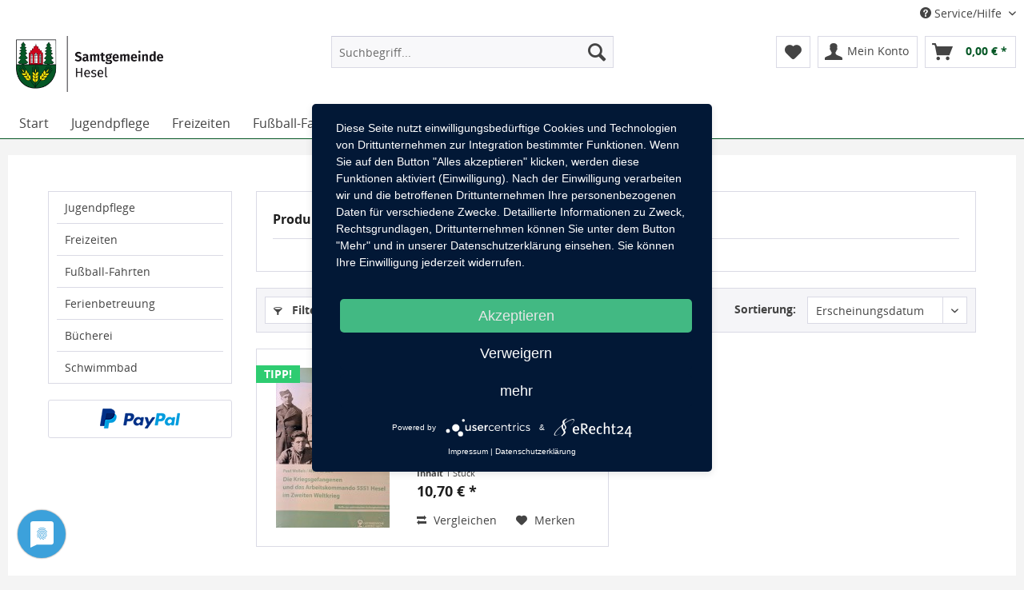

--- FILE ---
content_type: text/html; charset=UTF-8
request_url: https://shop.hesel.de/foerderung-des-gemeinwesens/
body_size: 6672
content:
<!DOCTYPE html>
<html class="no-js" lang="de" itemscope="itemscope" itemtype="http://schema.org/WebPage">
<head>
<meta charset="utf-8">
<meta name="author" content="" />
<meta name="robots" content="index,follow" />
<meta name="revisit-after" content="15 days" />
<meta name="keywords" content="" />
<meta name="description" content="" />
<meta property="og:type" content="product" />
<meta property="og:site_name" content="Onlineshop der Samtgemeinde Hesel" />
<meta property="og:title" content="Förderung des Gemeinwesens" />
<meta property="og:description" content="" />
<meta name="twitter:card" content="product" />
<meta name="twitter:site" content="Onlineshop der Samtgemeinde Hesel" />
<meta name="twitter:title" content="Förderung des Gemeinwesens" />
<meta name="twitter:description" content="" />
<meta property="og:image" content="https://shop.hesel.de/media/image/44/71/d1/Samtgemeinde-Hesel-Logo5719ea1ca129d.png" />
<meta name="twitter:image" content="https://shop.hesel.de/media/image/44/71/d1/Samtgemeinde-Hesel-Logo5719ea1ca129d.png" />
<meta itemprop="copyrightHolder" content="Onlineshop der Samtgemeinde Hesel" />
<meta itemprop="copyrightYear" content="2014" />
<meta itemprop="isFamilyFriendly" content="True" />
<meta itemprop="image" content="https://shop.hesel.de/media/image/44/71/d1/Samtgemeinde-Hesel-Logo5719ea1ca129d.png" />
<meta name="viewport" content="width=device-width, initial-scale=1.0, user-scalable=no">
<meta name="mobile-web-app-capable" content="yes">
<meta name="apple-mobile-web-app-title" content="Onlineshop der Samtgemeinde Hesel">
<meta name="apple-mobile-web-app-capable" content="yes">
<meta name="apple-mobile-web-app-status-bar-style" content="default">
<link rel="apple-touch-icon-precomposed" href="https://shop.hesel.de/media/image/f4/g0/b3/favapple.png">
<link rel="shortcut icon" href="https://shop.hesel.de/media/unknown/d9/0c/f4/favicon.ico">
<meta name="msapplication-navbutton-color" content="#055725" />
<meta name="application-name" content="Onlineshop der Samtgemeinde Hesel" />
<meta name="msapplication-starturl" content="https://shop.hesel.de/" />
<meta name="msapplication-window" content="width=1024;height=768" />
<meta name="msapplication-TileImage" content="https://shop.hesel.de/media/image/9a/04/aa/androidfav.png">
<meta name="msapplication-TileColor" content="#055725">
<meta name="theme-color" content="#055725" />
<link rel="canonical" href="https://shop.hesel.de/foerderung-des-gemeinwesens/" />
<title itemprop="name">Förderung des Gemeinwesens | Onlineshop der Samtgemeinde Hesel</title>
<link href="/web/cache/1760019017_c54c9587870386129cb9a2c7020ecf7c.css" media="all" rel="stylesheet" type="text/css" />
<link rel="stylesheet" type="text/css" href="/themes/Frontend/Responsiveflatanpassung/frontend/_public/src/css/own.css" />
<script src="/themes/Frontend/Responsive/frontend/_public/src/js/vendors/modernizr/modernizr.custom.35977.js"></script>
<link rel="preconnect" href="//privacy-proxy.usercentrics.eu">
<link rel="preload" href="//privacy-proxy.usercentrics.eu/latest/uc-block.bundle.js" as="script">
<script type="application/javascript" src="https://app.usercentrics.eu/latest/main.js" id="jTRUzDBV"></script>
<script type="application/javascript" src="https://privacy-proxy.usercentrics.eu/latest/uc-block.bundle.js"></script>
</head>
<body class="is--ctl-listing is--act-manufacturer">
<div class="page-wrap">
<noscript class="noscript-main">
<div class="alert is--warning">
<div class="alert--icon">
<i class="icon--element icon--warning"></i>
</div>
<div class="alert--content">
Um Onlineshop&#x20;der&#x20;Samtgemeinde&#x20;Hesel in vollem Umfang nutzen zu k&ouml;nnen, empfehlen wir Ihnen Javascript in Ihrem Browser zu aktiveren.
</div>
</div>
</noscript>
<header class="header-main">
<div class="top-bar">
<div class="container block-group">
<nav class="top-bar--navigation block" role="menubar">

    



    

<div class="navigation--entry entry--compare is--hidden" role="menuitem" aria-haspopup="true" data-drop-down-menu="true">
    

</div>
<div class="navigation--entry entry--service has--drop-down" role="menuitem" aria-haspopup="true" data-drop-down-menu="true">
<i class="icon--service"></i> Service/Hilfe
<ul class="service--list is--rounded" role="menu">
<li class="service--entry" role="menuitem">
<a class="service--link" href="https://shop.hesel.de/zahlungsarten" title="Zahlungsarten" >
Zahlungsarten
</a>
</li>
<li class="service--entry" role="menuitem">
<a class="service--link" href="https://shop.hesel.de/kontakt" title="Kontakt" target="_self">
Kontakt
</a>
</li>
<li class="service--entry" role="menuitem">
<a class="service--link" href="https://shop.hesel.de/online-streitbeilegung" title="Online Streitbeilegung" >
Online Streitbeilegung
</a>
</li>
<li class="service--entry" role="menuitem">
<a class="service--link" href="https://shop.hesel.de/datenschutz" title="Datenschutz" >
Datenschutz
</a>
</li>
<li class="service--entry" role="menuitem">
<a class="service--link" href="https://shop.hesel.de/agb" title="AGB" >
AGB
</a>
</li>
<li class="service--entry" role="menuitem">
<a class="service--link" href="https://shop.hesel.de/impressum" title="Impressum" >
Impressum
</a>
</li>
</ul>
</div>
</nav>
</div>
</div>
<div class="container header--navigation">
<div class="logo-main block-group" role="banner">
<div class="logo--shop block">
<a class="logo--link" href="https://shop.hesel.de/" title="Onlineshop der Samtgemeinde Hesel - zur Startseite wechseln">
<picture>
<source srcset="https://shop.hesel.de/media/image/44/71/d1/Samtgemeinde-Hesel-Logo5719ea1ca129d.png" media="(min-width: 78.75em)">
<source srcset="https://shop.hesel.de/media/image/44/71/d1/Samtgemeinde-Hesel-Logo5719ea1ca129d.png" media="(min-width: 64em)">
<source srcset="https://shop.hesel.de/media/image/44/71/d1/Samtgemeinde-Hesel-Logo5719ea1ca129d.png" media="(min-width: 48em)">
<img srcset="https://shop.hesel.de/media/image/44/71/d1/Samtgemeinde-Hesel-Logo5719ea1ca129d.png" alt="Onlineshop der Samtgemeinde Hesel - zur Startseite wechseln" />
</picture>
</a>
</div>
</div>
<nav class="shop--navigation block-group">
<ul class="navigation--list block-group" role="menubar">
<li class="navigation--entry entry--menu-left" role="menuitem">
<a class="entry--link entry--trigger btn is--icon-left" href="#offcanvas--left" data-offcanvas="true" data-offCanvasSelector=".sidebar-main">
<i class="icon--menu"></i> Menü
</a>
</li>
<li class="navigation--entry entry--search" role="menuitem" data-search="true" aria-haspopup="true">
<a class="btn entry--link entry--trigger" href="#show-hide--search" title="Suche anzeigen / schließen">
<i class="icon--search"></i>
<span class="search--display">Suchen</span>
</a>
<form action="/search" method="get" class="main-search--form">
<input type="search" name="sSearch" class="main-search--field" autocomplete="off" autocapitalize="off" placeholder="Suchbegriff..." maxlength="30" />
<button type="submit" class="main-search--button">
<i class="icon--search"></i>
<span class="main-search--text">Suchen</span>
</button>
<div class="form--ajax-loader">&nbsp;</div>
</form>
<div class="main-search--results"></div>
</li>

    <li class="navigation--entry entry--notepad" role="menuitem">
        <a href="https://shop.hesel.de/note" title="Merkzettel" class="btn">
            <i class="icon--heart"></i>
                    </a>
    </li>




    <li class="navigation--entry entry--account" role="menuitem">
        
            <a href="https://shop.hesel.de/account" title="Mein Konto" class="btn is--icon-left entry--link account--link">
                <i class="icon--account"></i>
                <span class="account--display">
                    Mein Konto
                </span>
            </a>
        
    </li>




    <li class="navigation--entry entry--cart" role="menuitem">
        <a class="btn is--icon-left cart--link" href="https://shop.hesel.de/checkout/cart" title="Warenkorb">
            <span class="cart--display">
                                    Warenkorb
                            </span>

            <span class="badge is--primary is--minimal cart--quantity is--hidden">0</span>

            <i class="icon--basket"></i>

            <span class="cart--amount">
                0,00&nbsp;&euro; *
            </span>
        </a>
        <div class="ajax-loader">&nbsp;</div>
    </li>



</ul>
</nav>
<div class="container--ajax-cart" data-collapse-cart="true" data-displayMode="offcanvas"></div>
</div>
</header>
<nav class="navigation-main">
<div class="container" data-menu-scroller="true" data-listSelector=".navigation--list.container" data-viewPortSelector=".navigation--list-wrapper">
<div class="navigation--list-wrapper">
<ul class="navigation--list container" role="menubar" itemscope="itemscope" itemtype="http://schema.org/SiteNavigationElement">
<li class="navigation--entry is--home" role="menuitem"><a class="navigation--link is--first" href="https://shop.hesel.de/" title="Start" itemprop="url"><span itemprop="name">Start</span></a></li><li class="navigation--entry" role="menuitem"><a class="navigation--link" href="https://shop.hesel.de/jugendpflege/" title="Jugendpflege" itemprop="url"><span itemprop="name">Jugendpflege</span></a></li><li class="navigation--entry" role="menuitem"><a class="navigation--link" href="https://shop.hesel.de/freizeiten/" title="Freizeiten" itemprop="url"><span itemprop="name">Freizeiten</span></a></li><li class="navigation--entry" role="menuitem"><a class="navigation--link" href="https://shop.hesel.de/fussball-fahrten/" title="Fußball-Fahrten" itemprop="url"><span itemprop="name">Fußball-Fahrten</span></a></li><li class="navigation--entry" role="menuitem"><a class="navigation--link" href="https://shop.hesel.de/ferienbetreuung/" title="Ferienbetreuung" itemprop="url"><span itemprop="name">Ferienbetreuung</span></a></li><li class="navigation--entry" role="menuitem"><a class="navigation--link" href="https://shop.hesel.de/buecherei/" title="Bücherei" itemprop="url"><span itemprop="name">Bücherei</span></a></li><li class="navigation--entry" role="menuitem"><a class="navigation--link" href="https://shop.hesel.de/schwimmbad/" title="Schwimmbad" itemprop="url"><span itemprop="name">Schwimmbad</span></a></li>            </ul>
</div>
</div>
</nav>
<section class="content-main container block-group">
<div class="content-main--inner">
<aside class="sidebar-main off-canvas">
<div class="navigation--smartphone">
<ul class="navigation--list ">
<li class="navigation--entry entry--close-off-canvas">
<a href="#close-categories-menu" title="Menü schließen" class="navigation--link">
Menü schließen <i class="icon--arrow-right"></i>
</a>
</li>
<div class="mobile--switches">

    



    

</div>
</ul>
</div>
<div class="sidebar--categories-wrapper" data-subcategory-nav="true" data-mainCategoryId="3" data-categoryId="0" data-fetchUrl="">
<div class="categories--headline navigation--headline">
Kategorien
</div>
<div class="sidebar--categories-navigation">
<ul class="sidebar--navigation categories--navigation navigation--list is--drop-down is--level0 is--rounded" role="menu">
<li class="navigation--entry has--sub-children" role="menuitem">
<a class="navigation--link link--go-forward" href="https://shop.hesel.de/jugendpflege/" data-categoryId="53" data-fetchUrl="/widgets/listing/getCategory/categoryId/53" title="Jugendpflege">
Jugendpflege
<span class="is--icon-right">
<i class="icon--arrow-right"></i>
</span>
</a>
</li>
<li class="navigation--entry has--sub-children" role="menuitem">
<a class="navigation--link link--go-forward" href="https://shop.hesel.de/freizeiten/" data-categoryId="27" data-fetchUrl="/widgets/listing/getCategory/categoryId/27" title="Freizeiten">
Freizeiten
<span class="is--icon-right">
<i class="icon--arrow-right"></i>
</span>
</a>
</li>
<li class="navigation--entry" role="menuitem">
<a class="navigation--link" href="https://shop.hesel.de/fussball-fahrten/" data-categoryId="26" data-fetchUrl="/widgets/listing/getCategory/categoryId/26" title="Fußball-Fahrten">
Fußball-Fahrten
</a>
</li>
<li class="navigation--entry" role="menuitem">
<a class="navigation--link" href="https://shop.hesel.de/ferienbetreuung/" data-categoryId="32" data-fetchUrl="/widgets/listing/getCategory/categoryId/32" title="Ferienbetreuung">
Ferienbetreuung
</a>
</li>
<li class="navigation--entry has--sub-children" role="menuitem">
<a class="navigation--link link--go-forward" href="https://shop.hesel.de/buecherei/" data-categoryId="7" data-fetchUrl="/widgets/listing/getCategory/categoryId/7" title="Bücherei">
Bücherei
<span class="is--icon-right">
<i class="icon--arrow-right"></i>
</span>
</a>
</li>
<li class="navigation--entry has--sub-children" role="menuitem">
<a class="navigation--link link--go-forward" href="https://shop.hesel.de/schwimmbad/" data-categoryId="6" data-fetchUrl="/widgets/listing/getCategory/categoryId/6" title="Schwimmbad">
Schwimmbad
<span class="is--icon-right">
<i class="icon--arrow-right"></i>
</span>
</a>
</li>
</ul>
</div>
<div class="shop-sites--container is--rounded">
<div class="shop-sites--headline navigation--headline">
Informationen
</div>
<ul class="shop-sites--navigation sidebar--navigation navigation--list is--drop-down is--level0" role="menu">
<li class="navigation--entry" role="menuitem">
<a class="navigation--link" href="https://shop.hesel.de/zahlungsarten" title="Zahlungsarten" data-categoryId="46" data-fetchUrl="/widgets/listing/getCustomPage/pageId/46" >
Zahlungsarten
</a>
</li>
<li class="navigation--entry" role="menuitem">
<a class="navigation--link" href="https://shop.hesel.de/kontakt" title="Kontakt" data-categoryId="1" data-fetchUrl="/widgets/listing/getCustomPage/pageId/1" target="_self">
Kontakt
</a>
</li>
<li class="navigation--entry" role="menuitem">
<a class="navigation--link" href="https://shop.hesel.de/online-streitbeilegung" title="Online Streitbeilegung" data-categoryId="8" data-fetchUrl="/widgets/listing/getCustomPage/pageId/8" >
Online Streitbeilegung
</a>
</li>
<li class="navigation--entry" role="menuitem">
<a class="navigation--link" href="https://shop.hesel.de/datenschutz" title="Datenschutz" data-categoryId="7" data-fetchUrl="/widgets/listing/getCustomPage/pageId/7" >
Datenschutz
</a>
</li>
<li class="navigation--entry" role="menuitem">
<a class="navigation--link" href="https://shop.hesel.de/agb" title="AGB" data-categoryId="4" data-fetchUrl="/widgets/listing/getCustomPage/pageId/4" >
AGB
</a>
</li>
<li class="navigation--entry" role="menuitem">
<a class="navigation--link" href="https://shop.hesel.de/impressum" title="Impressum" data-categoryId="3" data-fetchUrl="/widgets/listing/getCustomPage/pageId/3" >
Impressum
</a>
</li>
</ul>
</div>
<div class="paypal-sidebar panel">
<div class="panel--body">
<a onclick="window.open(this.href, 'olcwhatispaypal','toolbar=no, location=no, directories=no, status=no, menubar=no, scrollbars=yes, resizable=yes, width=400, height=500'); return false;" href="https://www.paypal.com/de/cgi-bin/webscr?cmd=xpt/cps/popup/OLCWhatIsPayPal-outside" title="Wir akzeptieren PayPal" target="_blank" rel="nofollow">
<img class="paypal-sidebar--logo" src="/engine/Shopware/Plugins/Community/Frontend/SwagPaymentPaypal/Views/responsive/frontend/_public/src/img/paypal-logo.png" alt="PayPal Logo"/>
</a>
</div>
</div>
</div>
</aside>
<div class="content--wrapper">
<div class="content listing--content">
<div class="vendor--info panel has--border">
<h1 class="panel--title is--underline">
Produkte von Förderung des Gemeinwesens
</h1>
<div class="panel--body is--wide">
</div>
</div>
<div class="listing--wrapper">
<div data-listing-actions="true" class="listing--actions is--rounded">
<div class="action--filter-btn">
<a href="#" class="filter--trigger btn is--small" data-filter-trigger="true" data-offcanvas="true" data-offCanvasSelector=".action--filter-options" data-closeButtonSelector=".filter--close-btn">
<i class="icon--filter"></i>
Filtern
<span class="action--collapse-icon"></span>
</a>
</div>
<form class="action--sort action--content block" method="get" data-action-form="true">
<input type="hidden" name="p" value="1">
<label class="sort--label action--label">Sortierung:</label>
<select name="o" class="sort--field action--field" data-auto-submit="true" data-class="sort--select">
<option value="1" selected="selected">Erscheinungsdatum</option>
<option value="2">Beliebtheit</option>
<option value="3">Niedrigster Preis</option>
<option value="4">Höchster Preis</option>
<option value="5">Artikelbezeichnung</option>
</select>
</form>
<div class="action--filter-options off-canvas">
<a href="#" class="filter--close-btn">
Filter schließen <i class="icon--arrow-right"></i>
</a>
<div class="filter--container">
<div class="filter--active-container" data-reset-label="Alle Filter zurücksetzen">
</div>
<form id="filter" method="get" data-filter-form="true" data-count-ctrl="https://shop.hesel.de/widgets/listing/listingCount/sSupplier/6/sCategory/3">
<div class="filter--actions">
<button type="submit" class="btn is--primary filter--btn-apply is--large is--icon-right" disabled="disabled">
<span class="filter--count"></span>
Produkte anzeigen
<i class="icon--cycle"></i>
</button>
</div>
<input type="hidden" name="p" value="1" />
<input type="hidden" name="o" value="1" />
<input type="hidden" name="n" value="12" />
<div class="filter-panel filter--range facet--price" data-filter-type="range" data-field-name="price">
<div class="filter-panel--flyout">
<label class="filter-panel--title">
Preis
</label>
<span class="filter-panel--icon"></span>
<div class="filter-panel--content">
<div class="range-slider" data-range-slider="true" data-roundPretty="true" data-labelFormat="0,00&nbsp;&euro;" data-stepCount="100" data-stepCurve="linear" data-startMin="10.7" data-startMax="10.7" data-rangeMin="10.7" data-rangeMax="10.7">
<input type="hidden" id="min" name="min" data-range-input="min" value="10.7" disabled="disabled" />
<input type="hidden" id="max" name="max" data-range-input="max" value="10.7" disabled="disabled" />
<div class="filter-panel--range-info">
<span class="range-info--min">
von
</span>
<label class="range-info--label" for="min" data-range-label="min">
10.7
</label>
<span class="range-info--max">
bis
</span>
<label class="range-info--label" for="max" data-range-label="max">
10.7
</label>
</div>
</div>
</div>
</div>
</div>
</form>
</div>
</div>
<div class="listing--paging panel--paging">
<form class="action--per-page action--content block" method="get" data-action-form="true">
<input type="hidden" name="p" value="1">
<label for="n" class="per-page--label action--label">Artikel pro Seite:</label>
<select id="n" name="n" class="per-page--field action--field" data-auto-submit="true" data-class="per-page--select">
<option value="12" selected="selected">12</option>
<option value="24" >24</option>
<option value="36" >36</option>
<option value="48" >48</option>
</select>
</form>
</div>
</div>
<div class="listing--container">
<div class="listing" data-ajax-wishlist="true" data-compare-ajax="true" data-infinite-scrolling="true" data-ajaxUrl="/widgets/Listing/ajaxListing/sSupplier/6" data-loadPreviousSnippet="Vorherige Artikel laden" data-loadMoreSnippet="Weitere Artikel laden" data-categoryId="3" data-pages="1" data-threshold="4">
<div class="product--box box--basic" data-page-index="" data-ordernumber="SW11644" data-category-id="3">
<div class="box--content is--rounded">
<div class="product--badges">
<div class="product--badge badge--recommend">
TIPP!
</div>
</div>
<div class="product--info">
<a href="https://shop.hesel.de/weitere-angebote/1671/broschuere-zum-ehemaligen-kriegsgefangenenlager-in-hesel" title="Broschüre zum ehemaligen Kriegsgefangenenlager in Hesel" class="product--image">
<span class="image--element">
<span class="image--media">
<img srcset="https://shop.hesel.de/media/image/a1/a3/bf/Bild-1_200x200.jpg, https://shop.hesel.de/media/image/7e/1a/b4/Bild-1_200x200@2x.jpg 2x" alt="Broschüre zum ehemaligen Kriegsgefangenenlager in Hesel" title="Broschüre zum ehemaligen Kriegsgefangenenlager in Hesel" />
</span>
</span>
</a>
<a href="https://shop.hesel.de/weitere-angebote/1671/broschuere-zum-ehemaligen-kriegsgefangenenlager-in-hesel" class="product--title" title="Broschüre zum ehemaligen Kriegsgefangenenlager in Hesel">
Broschüre zum ehemaligen Kriegsgefangenenlager...
</a>
<div class="product--description">
"Die Kriegsgefangenen und das Arbeitskommando 5551 Hesel im Zweiten Weltkrieg" von Paul Weßels und Alwin de Buhr Zwangsarbeit war während des Zweiten Weltkriegs in Deutschland allgegenwärtig. Allein in Ostfriesland gab es in den 1940er...
</div>
<div class="product--price-info">
<div class="price--unit">
<span class="price--label label--purchase-unit is--bold is--nowrap">
Inhalt
</span>
<span class="is--nowrap">
1 Stück
</span>
</div>
<div class="product--price">
<span class="price--default is--nowrap">
10,70&nbsp;&euro;
*
</span>
</div>
</div>
<div class="product--actions">
<form action="https://shop.hesel.de/compare/add_article/articleID/1671" method="post">
<button type="submit" title="Vergleichen" class="product--action action--compare" data-product-compare-add="true">
<i class="icon--compare"></i> Vergleichen
</button>
</form>
<form action="https://shop.hesel.de/note/add/ordernumber/SW11644" method="post">
<button type="submit" title="Auf den Merkzettel" class="product--action action--note" data-ajaxUrl="https://shop.hesel.de/note/ajaxAdd/ordernumber/SW11644" data-text="Gemerkt">
<i class="icon--heart"></i> <span class="action--text">Merken</span>
</button>
</form>
</div>
</div>
</div>
</div>
</div>
</div>
<div class="listing--bottom-paging">
<div class="listing--paging panel--paging">
<form class="action--per-page action--content block" method="get" data-action-form="true">
<input type="hidden" name="p" value="1">
<label for="n" class="per-page--label action--label">Artikel pro Seite:</label>
<select id="n" name="n" class="per-page--field action--field" data-auto-submit="true" data-class="per-page--select">
<option value="12" selected="selected">12</option>
<option value="24" >24</option>
<option value="36" >36</option>
<option value="48" >48</option>
</select>
</form>
</div>            </div>
</div>
</div>
</div>
<div class="last-seen-products is--hidden" data-last-seen-products="true">
<div class="last-seen-products--title">
Zuletzt angesehen
</div>
<div class="last-seen-products--slider product-slider" data-product-slider="true">
<div class="last-seen-products--container product-slider--container"></div>
</div>
</div>
</div>
</section>
<footer class="footer-main">
<div class="container">
<div class="footer--columns block-group">
<div class="footer--column column--hotline is--first block">
<div class="column--headline">Kontakt</div>
<div class="column--content">
<p class="column--desc">Samtgemeinde Hesel<br>Rathausstr. 14<br>26835 Hesel</p>
</div>
</div>
<div class="footer--column column--menu block">
<div class="column--headline">Shop Service</div>
<nav class="column--navigation column--content">
<ul class="navigation--list" role="menu">
<li class="navigation--entry" role="menuitem">
<a class="navigation--link" href="https://shop.hesel.de/zahlungsarten" title="Zahlungsarten">
Zahlungsarten
</a>
</li>
<li class="navigation--entry" role="menuitem">
<a class="navigation--link" href="https://shop.hesel.de/online-streitbeilegung" title="Online Streitbeilegung">
Online Streitbeilegung
</a>
</li>
<li class="navigation--entry" role="menuitem">
<a class="navigation--link" href="https://shop.hesel.de/agb" title="AGB">
AGB
</a>
</li>
</ul>
</nav>
</div>
<div class="footer--column column--menu block">
<div class="column--headline">Informationen</div>
<nav class="column--navigation column--content">
<ul class="navigation--list" role="menu">
<li class="navigation--entry" role="menuitem">
<a class="navigation--link" href="https://shop.hesel.de/kontakt" title="Kontakt" target="_self">
Kontakt
</a>
</li>
<li class="navigation--entry" role="menuitem">
<a class="navigation--link" href="https://shop.hesel.de/datenschutz" title="Datenschutz">
Datenschutz
</a>
</li>
<li class="navigation--entry" role="menuitem">
<a class="navigation--link" href="https://shop.hesel.de/impressum" title="Impressum">
Impressum
</a>
</li>
</ul>
</nav>
</div>
<div class="footer--column column--newsletter is--last block">
</div>
</div>
<div class="footer--bottom">
<div class="footer--vat-info">
<p class="vat-info--text">
* Sofern der Artikel der Mehrwertsteuerpflicht unterliegt, ist die MwSt. im Preis enthalten. Falls in der Artikelbeschreibung nicht anders aufgeführt werden Versandkosten berechnet.
</p>
</div>
<div class="container footer-minimal">
<div class="footer--service-menu">
<ul class="service--list is--rounded" role="menu">
<li class="service--entry" role="menuitem">
<a class="service--link" href="https://shop.hesel.de/zahlungsarten" title="Zahlungsarten" >
Zahlungsarten
</a>
</li>
<li class="service--entry" role="menuitem">
<a class="service--link" href="https://shop.hesel.de/kontakt" title="Kontakt" target="_self">
Kontakt
</a>
</li>
<li class="service--entry" role="menuitem">
<a class="service--link" href="https://shop.hesel.de/online-streitbeilegung" title="Online Streitbeilegung" >
Online Streitbeilegung
</a>
</li>
<li class="service--entry" role="menuitem">
<a class="service--link" href="https://shop.hesel.de/datenschutz" title="Datenschutz" >
Datenschutz
</a>
</li>
<li class="service--entry" role="menuitem">
<a class="service--link" href="https://shop.hesel.de/agb" title="AGB" >
AGB
</a>
</li>
<li class="service--entry" role="menuitem">
<a class="service--link" href="https://shop.hesel.de/impressum" title="Impressum" >
Impressum
</a>
</li>
</ul>
</div>
</div>
<div class="footer--copyright">
</div>
</div>
</div>
</footer>
</div>
<script type="text/javascript" id="footer--js-inline">
//<![CDATA[
var timeNow = 1768828509;
var controller = controller || {
'vat_check_enabled': '',
'vat_check_required': '',
'ajax_cart': 'https://shop.hesel.de/checkout/ajaxCart',
'ajax_search': 'https://shop.hesel.de/ajax_search/index',
'register': 'https://shop.hesel.de/register',
'checkout': 'https://shop.hesel.de/checkout',
'ajax_validate': 'https://shop.hesel.de/register',
'ajax_add_article': 'https://shop.hesel.de/checkout/addArticle',
'ajax_listing': '/widgets/Listing/ajaxListing',
'ajax_cart_refresh': 'https://shop.hesel.de/checkout/ajaxAmount',
'ajax_address_selection': 'https://shop.hesel.de/address/ajaxSelection',
'ajax_address_editor': 'https://shop.hesel.de/address/ajaxEditor'
};
var snippets = snippets || {
'noCookiesNotice': 'Es wurde festgestellt, dass Cookies in Ihrem Browser deaktiviert sind. Um Onlineshop\x20der\x20Samtgemeinde\x20Hesel in vollem Umfang nutzen zu können, empfehlen wir Ihnen, Cookies in Ihrem Browser zu aktiveren.'
};
var themeConfig = themeConfig || {
'offcanvasOverlayPage': '1'
};
var lastSeenProductsConfig = lastSeenProductsConfig || {
'baseUrl': '',
'shopId': '1',
'noPicture': '/themes/Frontend/Responsive/frontend/_public/src/img/no-picture.jpg',
'productLimit': ~~('5'),
'currentArticle': {}
};
var csrfConfig = csrfConfig || {
'generateUrl': '/csrftoken',
'basePath': '',
'shopId': '1'
};
//]]>
</script>
<script async src="https://www.googletagmanager.com/gtag/js?id=G-JTYV04XP55"></script>
<script>
window.dataLayer = window.dataLayer || [];
function gtag(){dataLayer.push(arguments);}
gtag('js', new Date());
gtag('config', 'G-JTYV04XP55');
</script>
<script id="dacs" src="https://download.digiaccess.org/digiaccess" defer></script>
<script src="/web/cache/1760019017_c54c9587870386129cb9a2c7020ecf7c.js"></script>
<script>
(function($) {
var cok = document.cookie.match(/session-1=([^;])+/g),
sid = (cok && cok[0]) ? cok[0] : null,
par = document.location.search.match(/sPartner=([^&])+/g),
pid = (par && par[0]) ? par[0].substring(9) : null,
cur = document.location.protocol + '//' + document.location.host,
ref = document.referrer.indexOf(cur) === -1 ? document.referrer : null,
url = "https://shop.hesel.de/widgets/index/refreshStatistic",
pth = document.location.pathname.replace("/", "/");
url = url.replace('https:', '');
url = url.replace('http:', '');
url += url.indexOf('?') === -1 ? '?' : '&';
url += 'requestPage=' + encodeURI(pth);
url += '&requestController=' + encodeURI("listing");
if(sid) { url += '&' + sid; }
if(pid) { url += '&partner=' + pid; }
if(ref) { url += '&referer=' + encodeURI(ref); }
$(window).load(function() {
$.ajax({ url: url, dataType: 'jsonp' });
});
})(jQuery);
</script>
</body>
</html>

--- FILE ---
content_type: text/css
request_url: https://shop.hesel.de/themes/Frontend/Responsiveflatanpassung/frontend/_public/src/css/own.css
body_size: 155
content:
.cc-banner {
    -webkit-box-shadow: 0px 1px 5px 0px rgba(0,0,0,0.75);
    -moz-box-shadow: 0px 1px 5px 0px rgba(0,0,0,0.75);
    box-shadow: 0px 1px 5px 0px rgba(0,0,0,0.75);
    z-index: 999999 !important;
}
.panel-newsletter .panel--body {padding-top: 0 !important;}
